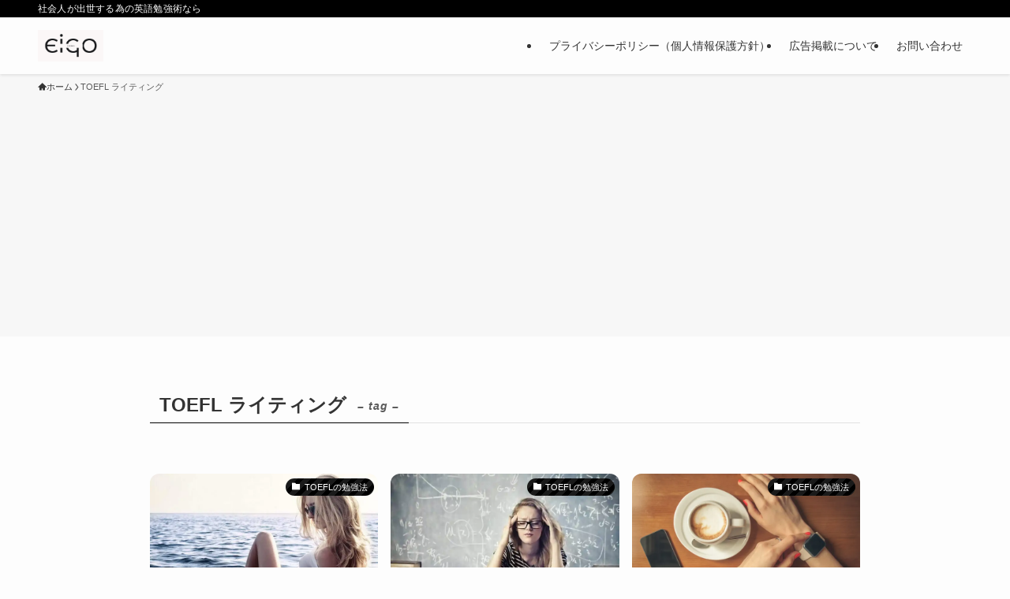

--- FILE ---
content_type: text/html; charset=UTF-8
request_url: https://eigohero.com/tag/toefl-writing/
body_size: 20299
content:
<!DOCTYPE html>
<html lang="ja" data-loaded="false" data-scrolled="false" data-spmenu="closed">
<head>
<meta charset="utf-8">
<meta name="format-detection" content="telephone=no">
<meta http-equiv="X-UA-Compatible" content="IE=edge">
<meta name="viewport" content="width=device-width, viewport-fit=cover">
<meta name='robots' content='index, follow, max-image-preview:large, max-snippet:-1, max-video-preview:-1' />

<!-- Google Tag Manager for WordPress by gtm4wp.com -->
<script data-cfasync="false" data-pagespeed-no-defer>
	var gtm4wp_datalayer_name = "dataLayer";
	var dataLayer = dataLayer || [];
</script>
<!-- End Google Tag Manager for WordPress by gtm4wp.com -->
	<!-- This site is optimized with the Yoast SEO plugin v25.4 - https://yoast.com/wordpress/plugins/seo/ -->
	<title>TOEFL ライティング アーカイブ - EigoHERO</title>
	<link rel="canonical" href="https://eigohero.com/tag/toefl-writing/" />
	<link rel="next" href="https://eigohero.com/tag/toefl-writing/page/2/" />
	<meta property="og:locale" content="ja_JP" />
	<meta property="og:type" content="article" />
	<meta property="og:title" content="TOEFL ライティング アーカイブ - EigoHERO" />
	<meta property="og:url" content="https://eigohero.com/tag/toefl-writing/" />
	<meta property="og:site_name" content="EigoHERO" />
	<meta name="twitter:card" content="summary_large_image" />
	<script type="application/ld+json" class="yoast-schema-graph">{"@context":"https://schema.org","@graph":[{"@type":"CollectionPage","@id":"https://eigohero.com/tag/toefl-writing/","url":"https://eigohero.com/tag/toefl-writing/","name":"TOEFL ライティング アーカイブ - EigoHERO","isPartOf":{"@id":"https://eigohero.com/#website"},"primaryImageOfPage":{"@id":"https://eigohero.com/tag/toefl-writing/#primaryimage"},"image":{"@id":"https://eigohero.com/tag/toefl-writing/#primaryimage"},"thumbnailUrl":"https://i0.wp.com/eigohero.com/wp-content/uploads/2016/09/7357fc2b3a4895cd188c4694a8909179.jpeg?fit=940%2C584&ssl=1","breadcrumb":{"@id":"https://eigohero.com/tag/toefl-writing/#breadcrumb"},"inLanguage":"ja"},{"@type":"ImageObject","inLanguage":"ja","@id":"https://eigohero.com/tag/toefl-writing/#primaryimage","url":"https://i0.wp.com/eigohero.com/wp-content/uploads/2016/09/7357fc2b3a4895cd188c4694a8909179.jpeg?fit=940%2C584&ssl=1","contentUrl":"https://i0.wp.com/eigohero.com/wp-content/uploads/2016/09/7357fc2b3a4895cd188c4694a8909179.jpeg?fit=940%2C584&ssl=1","width":"940","height":"584","caption":"英語学習eigohero.com"},{"@type":"BreadcrumbList","@id":"https://eigohero.com/tag/toefl-writing/#breadcrumb","itemListElement":[{"@type":"ListItem","position":1,"name":"ホーム","item":"https://eigohero.com/"},{"@type":"ListItem","position":2,"name":"TOEFL ライティング"}]},{"@type":"WebSite","@id":"https://eigohero.com/#website","url":"https://eigohero.com/","name":"EigoHERO","description":"社会人が出世する為の英語勉強術なら","potentialAction":[{"@type":"SearchAction","target":{"@type":"EntryPoint","urlTemplate":"https://eigohero.com/?s={search_term_string}"},"query-input":{"@type":"PropertyValueSpecification","valueRequired":true,"valueName":"search_term_string"}}],"inLanguage":"ja"}]}</script>
	<!-- / Yoast SEO plugin. -->


<link rel='dns-prefetch' href='//www.googletagmanager.com' />
<link rel='dns-prefetch' href='//stats.wp.com' />
<link rel='dns-prefetch' href='//pagead2.googlesyndication.com' />
<link rel='preconnect' href='//i0.wp.com' />
<link rel="alternate" type="application/rss+xml" title="EigoHERO &raquo; フィード" href="https://eigohero.com/feed/" />
<script type="text/javascript" id="wpp-js" src="https://eigohero.com/wp-content/plugins/wordpress-popular-posts/assets/js/wpp.min.js?ver=7.3.6" data-sampling="0" data-sampling-rate="100" data-api-url="https://eigohero.com/wp-json/wordpress-popular-posts" data-post-id="0" data-token="89c7799322" data-lang="0" data-debug="0"></script>
<link rel="alternate" type="application/rss+xml" title="EigoHERO &raquo; TOEFL ライティング タグのフィード" href="https://eigohero.com/tag/toefl-writing/feed/" />
		<!-- This site uses the Google Analytics by MonsterInsights plugin v9.11.1 - Using Analytics tracking - https://www.monsterinsights.com/ -->
							<script src="//www.googletagmanager.com/gtag/js?id=G-4BHYX2N0CB"  data-cfasync="false" data-wpfc-render="false" type="text/javascript" async></script>
			<script data-cfasync="false" data-wpfc-render="false" type="text/javascript">
				var mi_version = '9.11.1';
				var mi_track_user = true;
				var mi_no_track_reason = '';
								var MonsterInsightsDefaultLocations = {"page_location":"https:\/\/eigohero.com\/tag\/toefl-writing\/"};
								if ( typeof MonsterInsightsPrivacyGuardFilter === 'function' ) {
					var MonsterInsightsLocations = (typeof MonsterInsightsExcludeQuery === 'object') ? MonsterInsightsPrivacyGuardFilter( MonsterInsightsExcludeQuery ) : MonsterInsightsPrivacyGuardFilter( MonsterInsightsDefaultLocations );
				} else {
					var MonsterInsightsLocations = (typeof MonsterInsightsExcludeQuery === 'object') ? MonsterInsightsExcludeQuery : MonsterInsightsDefaultLocations;
				}

								var disableStrs = [
										'ga-disable-G-4BHYX2N0CB',
									];

				/* Function to detect opted out users */
				function __gtagTrackerIsOptedOut() {
					for (var index = 0; index < disableStrs.length; index++) {
						if (document.cookie.indexOf(disableStrs[index] + '=true') > -1) {
							return true;
						}
					}

					return false;
				}

				/* Disable tracking if the opt-out cookie exists. */
				if (__gtagTrackerIsOptedOut()) {
					for (var index = 0; index < disableStrs.length; index++) {
						window[disableStrs[index]] = true;
					}
				}

				/* Opt-out function */
				function __gtagTrackerOptout() {
					for (var index = 0; index < disableStrs.length; index++) {
						document.cookie = disableStrs[index] + '=true; expires=Thu, 31 Dec 2099 23:59:59 UTC; path=/';
						window[disableStrs[index]] = true;
					}
				}

				if ('undefined' === typeof gaOptout) {
					function gaOptout() {
						__gtagTrackerOptout();
					}
				}
								window.dataLayer = window.dataLayer || [];

				window.MonsterInsightsDualTracker = {
					helpers: {},
					trackers: {},
				};
				if (mi_track_user) {
					function __gtagDataLayer() {
						dataLayer.push(arguments);
					}

					function __gtagTracker(type, name, parameters) {
						if (!parameters) {
							parameters = {};
						}

						if (parameters.send_to) {
							__gtagDataLayer.apply(null, arguments);
							return;
						}

						if (type === 'event') {
														parameters.send_to = monsterinsights_frontend.v4_id;
							var hookName = name;
							if (typeof parameters['event_category'] !== 'undefined') {
								hookName = parameters['event_category'] + ':' + name;
							}

							if (typeof MonsterInsightsDualTracker.trackers[hookName] !== 'undefined') {
								MonsterInsightsDualTracker.trackers[hookName](parameters);
							} else {
								__gtagDataLayer('event', name, parameters);
							}
							
						} else {
							__gtagDataLayer.apply(null, arguments);
						}
					}

					__gtagTracker('js', new Date());
					__gtagTracker('set', {
						'developer_id.dZGIzZG': true,
											});
					if ( MonsterInsightsLocations.page_location ) {
						__gtagTracker('set', MonsterInsightsLocations);
					}
										__gtagTracker('config', 'G-4BHYX2N0CB', {"forceSSL":"true"} );
										window.gtag = __gtagTracker;										(function () {
						/* https://developers.google.com/analytics/devguides/collection/analyticsjs/ */
						/* ga and __gaTracker compatibility shim. */
						var noopfn = function () {
							return null;
						};
						var newtracker = function () {
							return new Tracker();
						};
						var Tracker = function () {
							return null;
						};
						var p = Tracker.prototype;
						p.get = noopfn;
						p.set = noopfn;
						p.send = function () {
							var args = Array.prototype.slice.call(arguments);
							args.unshift('send');
							__gaTracker.apply(null, args);
						};
						var __gaTracker = function () {
							var len = arguments.length;
							if (len === 0) {
								return;
							}
							var f = arguments[len - 1];
							if (typeof f !== 'object' || f === null || typeof f.hitCallback !== 'function') {
								if ('send' === arguments[0]) {
									var hitConverted, hitObject = false, action;
									if ('event' === arguments[1]) {
										if ('undefined' !== typeof arguments[3]) {
											hitObject = {
												'eventAction': arguments[3],
												'eventCategory': arguments[2],
												'eventLabel': arguments[4],
												'value': arguments[5] ? arguments[5] : 1,
											}
										}
									}
									if ('pageview' === arguments[1]) {
										if ('undefined' !== typeof arguments[2]) {
											hitObject = {
												'eventAction': 'page_view',
												'page_path': arguments[2],
											}
										}
									}
									if (typeof arguments[2] === 'object') {
										hitObject = arguments[2];
									}
									if (typeof arguments[5] === 'object') {
										Object.assign(hitObject, arguments[5]);
									}
									if ('undefined' !== typeof arguments[1].hitType) {
										hitObject = arguments[1];
										if ('pageview' === hitObject.hitType) {
											hitObject.eventAction = 'page_view';
										}
									}
									if (hitObject) {
										action = 'timing' === arguments[1].hitType ? 'timing_complete' : hitObject.eventAction;
										hitConverted = mapArgs(hitObject);
										__gtagTracker('event', action, hitConverted);
									}
								}
								return;
							}

							function mapArgs(args) {
								var arg, hit = {};
								var gaMap = {
									'eventCategory': 'event_category',
									'eventAction': 'event_action',
									'eventLabel': 'event_label',
									'eventValue': 'event_value',
									'nonInteraction': 'non_interaction',
									'timingCategory': 'event_category',
									'timingVar': 'name',
									'timingValue': 'value',
									'timingLabel': 'event_label',
									'page': 'page_path',
									'location': 'page_location',
									'title': 'page_title',
									'referrer' : 'page_referrer',
								};
								for (arg in args) {
																		if (!(!args.hasOwnProperty(arg) || !gaMap.hasOwnProperty(arg))) {
										hit[gaMap[arg]] = args[arg];
									} else {
										hit[arg] = args[arg];
									}
								}
								return hit;
							}

							try {
								f.hitCallback();
							} catch (ex) {
							}
						};
						__gaTracker.create = newtracker;
						__gaTracker.getByName = newtracker;
						__gaTracker.getAll = function () {
							return [];
						};
						__gaTracker.remove = noopfn;
						__gaTracker.loaded = true;
						window['__gaTracker'] = __gaTracker;
					})();
									} else {
										console.log("");
					(function () {
						function __gtagTracker() {
							return null;
						}

						window['__gtagTracker'] = __gtagTracker;
						window['gtag'] = __gtagTracker;
					})();
									}
			</script>
							<!-- / Google Analytics by MonsterInsights -->
		<link rel='stylesheet' id='wp-block-library-css' href='https://eigohero.com/wp-includes/css/dist/block-library/style.min.css?ver=0fdbd7dc3fb214d9c971f703516edeee' type='text/css' media='all' />
<link rel='stylesheet' id='swell-icons-css' href='https://eigohero.com/wp-content/themes/swell/build/css/swell-icons.css?ver=2.15.0' type='text/css' media='all' />
<link rel='stylesheet' id='main_style-css' href='https://eigohero.com/wp-content/themes/swell/build/css/main.css?ver=2.15.0' type='text/css' media='all' />
<link rel='stylesheet' id='swell_blocks-css' href='https://eigohero.com/wp-content/themes/swell/build/css/blocks.css?ver=2.15.0' type='text/css' media='all' />
<style id='swell_custom-inline-css' type='text/css'>
:root{--swl-fz--content:4vw;--swl-font_family:"游ゴシック体", "Yu Gothic", YuGothic, "Hiragino Kaku Gothic ProN", "Hiragino Sans", Meiryo, sans-serif;--swl-font_weight:500;--color_main:#000000;--color_text:#333;--color_link:#16472e;--color_htag:#000000;--color_bg:#fdfdfd;--color_gradient1:#d8ffff;--color_gradient2:#87e7ff;--color_main_thin:rgba(0, 0, 0, 0.05 );--color_main_dark:rgba(0, 0, 0, 1 );--color_list_check:#000000;--color_list_num:#000000;--color_list_good:#86dd7b;--color_list_triangle:#f4e03a;--color_list_bad:#f36060;--color_faq_q:#d55656;--color_faq_a:#6599b7;--color_icon_good:#3cd250;--color_icon_good_bg:#ecffe9;--color_icon_bad:#4b73eb;--color_icon_bad_bg:#eafaff;--color_icon_info:#f578b4;--color_icon_info_bg:#fff0fa;--color_icon_announce:#ffa537;--color_icon_announce_bg:#fff5f0;--color_icon_pen:#7a7a7a;--color_icon_pen_bg:#f7f7f7;--color_icon_book:#787364;--color_icon_book_bg:#f8f6ef;--color_icon_point:#ffa639;--color_icon_check:#86d67c;--color_icon_batsu:#f36060;--color_icon_hatena:#5295cc;--color_icon_caution:#f7da38;--color_icon_memo:#84878a;--color_deep01:#e44141;--color_deep02:#3d79d5;--color_deep03:#63a84d;--color_deep04:#f09f4d;--color_pale01:#fff2f0;--color_pale02:#f3f8fd;--color_pale03:#f1f9ee;--color_pale04:#fdf9ee;--color_mark_blue:#b7e3ff;--color_mark_green:#bdf9c3;--color_mark_yellow:#fcf69f;--color_mark_orange:#ffddbc;--border01:solid 1px var(--color_main);--border02:double 4px var(--color_main);--border03:dashed 2px var(--color_border);--border04:solid 4px var(--color_gray);--card_posts_thumb_ratio:56.25%;--list_posts_thumb_ratio:61.805%;--big_posts_thumb_ratio:56.25%;--thumb_posts_thumb_ratio:61.805%;--blogcard_thumb_ratio:56.25%;--color_header_bg:#fdfdfd;--color_header_text:#333;--color_footer_bg:#fdfdfd;--color_footer_text:#333;--container_size:1200px;--article_size:900px;--logo_size_sp:48px;--logo_size_pc:40px;--logo_size_pcfix:32px;}.swl-cell-bg[data-icon="doubleCircle"]{--cell-icon-color:#ffc977}.swl-cell-bg[data-icon="circle"]{--cell-icon-color:#94e29c}.swl-cell-bg[data-icon="triangle"]{--cell-icon-color:#eeda2f}.swl-cell-bg[data-icon="close"]{--cell-icon-color:#ec9191}.swl-cell-bg[data-icon="hatena"]{--cell-icon-color:#93c9da}.swl-cell-bg[data-icon="check"]{--cell-icon-color:#94e29c}.swl-cell-bg[data-icon="line"]{--cell-icon-color:#9b9b9b}.cap_box[data-colset="col1"]{--capbox-color:#f59b5f;--capbox-color--bg:#fff8eb}.cap_box[data-colset="col2"]{--capbox-color:#5fb9f5;--capbox-color--bg:#edf5ff}.cap_box[data-colset="col3"]{--capbox-color:#2fcd90;--capbox-color--bg:#eafaf2}.red_{--the-btn-color:#f74a4a;--the-btn-color2:#ffbc49;--the-solid-shadow: rgba(185, 56, 56, 1 )}.blue_{--the-btn-color:#338df4;--the-btn-color2:#35eaff;--the-solid-shadow: rgba(38, 106, 183, 1 )}.green_{--the-btn-color:#62d847;--the-btn-color2:#7bf7bd;--the-solid-shadow: rgba(74, 162, 53, 1 )}.is-style-btn_normal{--the-btn-radius:80px}.is-style-btn_solid{--the-btn-radius:80px}.is-style-btn_shiny{--the-btn-radius:80px}.is-style-btn_line{--the-btn-radius:80px}.post_content blockquote{padding:1.5em 2em 1.5em 3em}.post_content blockquote::before{content:"";display:block;width:5px;height:calc(100% - 3em);top:1.5em;left:1.5em;border-left:solid 1px rgba(180,180,180,.75);border-right:solid 1px rgba(180,180,180,.75);}.mark_blue{background:-webkit-linear-gradient(transparent 64%,var(--color_mark_blue) 0%);background:linear-gradient(transparent 64%,var(--color_mark_blue) 0%)}.mark_green{background:-webkit-linear-gradient(transparent 64%,var(--color_mark_green) 0%);background:linear-gradient(transparent 64%,var(--color_mark_green) 0%)}.mark_yellow{background:-webkit-linear-gradient(transparent 64%,var(--color_mark_yellow) 0%);background:linear-gradient(transparent 64%,var(--color_mark_yellow) 0%)}.mark_orange{background:-webkit-linear-gradient(transparent 64%,var(--color_mark_orange) 0%);background:linear-gradient(transparent 64%,var(--color_mark_orange) 0%)}[class*="is-style-icon_"]{color:#333;border-width:0}[class*="is-style-big_icon_"]{border-width:2px;border-style:solid}[data-col="gray"] .c-balloon__text{background:#f7f7f7;border-color:#ccc}[data-col="gray"] .c-balloon__before{border-right-color:#f7f7f7}[data-col="green"] .c-balloon__text{background:#d1f8c2;border-color:#9ddd93}[data-col="green"] .c-balloon__before{border-right-color:#d1f8c2}[data-col="blue"] .c-balloon__text{background:#e2f6ff;border-color:#93d2f0}[data-col="blue"] .c-balloon__before{border-right-color:#e2f6ff}[data-col="red"] .c-balloon__text{background:#ffebeb;border-color:#f48789}[data-col="red"] .c-balloon__before{border-right-color:#ffebeb}[data-col="yellow"] .c-balloon__text{background:#f9f7d2;border-color:#fbe593}[data-col="yellow"] .c-balloon__before{border-right-color:#f9f7d2}.-type-list2 .p-postList__body::after,.-type-big .p-postList__body::after{content: "READ MORE »";}.c-postThumb__cat{background-color:#000000;color:#fff;background-image: repeating-linear-gradient(-45deg,rgba(255,255,255,.1),rgba(255,255,255,.1) 6px,transparent 6px,transparent 12px)}.post_content h2:where(:not([class^="swell-block-"]):not(.faq_q):not(.p-postList__title)){background:var(--color_htag);padding:.75em 1em;color:#fff}.post_content h2:where(:not([class^="swell-block-"]):not(.faq_q):not(.p-postList__title))::before{position:absolute;display:block;pointer-events:none;content:"";top:-4px;left:0;width:100%;height:calc(100% + 4px);box-sizing:content-box;border-top:solid 2px var(--color_htag);border-bottom:solid 2px var(--color_htag)}.post_content h3:where(:not([class^="swell-block-"]):not(.faq_q):not(.p-postList__title)){padding:0 .5em .5em}.post_content h3:where(:not([class^="swell-block-"]):not(.faq_q):not(.p-postList__title))::before{content:"";width:100%;height:2px;background: repeating-linear-gradient(90deg, var(--color_htag) 0%, var(--color_htag) 29.3%, rgba(150,150,150,.2) 29.3%, rgba(150,150,150,.2) 100%)}.post_content h4:where(:not([class^="swell-block-"]):not(.faq_q):not(.p-postList__title)){padding:0 0 0 16px;border-left:solid 2px var(--color_htag)}.l-header{box-shadow: 0 1px 4px rgba(0,0,0,.12)}.l-header__bar{color:#fff;background:var(--color_main)}.l-header__menuBtn{order:1}.l-header__customBtn{order:3}.c-gnav a::after{background:var(--color_main);width:100%;height:2px;transform:scaleX(0)}.p-spHeadMenu .menu-item.-current{border-bottom-color:var(--color_main)}.c-gnav > li:hover > a::after,.c-gnav > .-current > a::after{transform: scaleX(1)}.c-gnav .sub-menu{color:#333;background:#fff}.l-fixHeader::before{opacity:1}#pagetop{border-radius:50%}.c-widget__title.-spmenu{padding:.5em .75em;border-radius:var(--swl-radius--2, 0px);background:var(--color_main);color:#fff;}.c-widget__title.-footer{padding:.5em}.c-widget__title.-footer::before{content:"";bottom:0;left:0;width:40%;z-index:1;background:var(--color_main)}.c-widget__title.-footer::after{content:"";bottom:0;left:0;width:100%;background:var(--color_border)}.c-secTitle{border-left:solid 2px var(--color_main);padding:0em .75em}.p-spMenu{color:#333}.p-spMenu__inner::before{background:#fdfdfd;opacity:1}.p-spMenu__overlay{background:#000;opacity:0.6}[class*="page-numbers"]{border-radius:50%;margin:4px;color:#fff;background-color:#dedede}a{text-decoration: none}.l-topTitleArea.c-filterLayer::before{background-color:#000;opacity:0.2;content:""}@media screen and (min-width: 960px){:root{}}@media screen and (max-width: 959px){:root{}.l-header__logo{order:2;text-align:center}}@media screen and (min-width: 600px){:root{--swl-fz--content:16px;}}@media screen and (max-width: 599px){:root{}}@media (min-width: 1108px) {.alignwide{left:-100px;width:calc(100% + 200px);}}@media (max-width: 1108px) {.-sidebar-off .swell-block-fullWide__inner.l-container .alignwide{left:0px;width:100%;}}.l-fixHeader .l-fixHeader__gnav{order:0}[data-scrolled=true] .l-fixHeader[data-ready]{opacity:1;-webkit-transform:translateY(0)!important;transform:translateY(0)!important;visibility:visible}.-body-solid .l-fixHeader{box-shadow:0 2px 4px var(--swl-color_shadow)}.l-fixHeader__inner{align-items:stretch;color:var(--color_header_text);display:flex;padding-bottom:0;padding-top:0;position:relative;z-index:1}.l-fixHeader__logo{align-items:center;display:flex;line-height:1;margin-right:24px;order:0;padding:16px 0}:root{--swl-radius--2:2px;--swl-radius--4:4px;--swl-radius--8:8px}.c-categoryList__link,.c-tagList__link,.tag-cloud-link{border-radius:16px;padding:6px 10px}.-related .p-postList__thumb,.is-style-bg_gray,.is-style-bg_main,.is-style-bg_main_thin,.is-style-bg_stripe,.is-style-border_dg,.is-style-border_dm,.is-style-border_sg,.is-style-border_sm,.is-style-dent_box,.is-style-note_box,.is-style-stitch,[class*=is-style-big_icon_],input[type=number],input[type=text],textarea{border-radius:4px}.-ps-style-img .p-postList__link,.-type-thumb .p-postList__link,.p-postList__thumb{border-radius:12px;overflow:hidden;z-index:0}.c-widget .-type-list.-w-ranking .p-postList__item:before{border-radius:16px;left:2px;top:2px}.c-widget .-type-card.-w-ranking .p-postList__item:before{border-radius:0 0 4px 4px}.c-postThumb__cat{border-radius:16px;margin:.5em;padding:0 8px}.cap_box_ttl{border-radius:2px 2px 0 0}.cap_box_content{border-radius:0 0 2px 2px}.cap_box.is-style-small_ttl .cap_box_content{border-radius:0 2px 2px 2px}.cap_box.is-style-inner .cap_box_content,.cap_box.is-style-onborder_ttl .cap_box_content,.cap_box.is-style-onborder_ttl2 .cap_box_content,.cap_box.is-style-onborder_ttl2 .cap_box_ttl,.cap_box.is-style-shadow{border-radius:2px}.is-style-more_btn a,.p-postList__body:after,.submit{border-radius:40px}@media (min-width:960px){#sidebar .-type-list .p-postList__thumb{border-radius:8px}}@media not all and (min-width:960px){.-ps-style-img .p-postList__link,.-type-thumb .p-postList__link,.p-postList__thumb{border-radius:8px}}.l-header__bar{position:relative;width:100%}.l-header__bar .c-catchphrase{color:inherit;font-size:12px;letter-spacing:var(--swl-letter_spacing,.2px);line-height:14px;margin-right:auto;overflow:hidden;padding:4px 0;white-space:nowrap;width:50%}.l-header__bar .c-iconList .c-iconList__link{margin:0;padding:4px 6px}.l-header__barInner{align-items:center;display:flex;justify-content:flex-end}@media (min-width:960px){.-series .l-header__inner{align-items:stretch;display:flex}.-series .l-header__logo{align-items:center;display:flex;flex-wrap:wrap;margin-right:24px;padding:16px 0}.-series .l-header__logo .c-catchphrase{font-size:13px;padding:4px 0}.-series .c-headLogo{margin-right:16px}.-series-right .l-header__inner{justify-content:space-between}.-series-right .c-gnavWrap{margin-left:auto}.-series-right .w-header{margin-left:12px}.-series-left .w-header{margin-left:auto}}@media (min-width:960px) and (min-width:600px){.-series .c-headLogo{max-width:400px}}.c-gnav .sub-menu a:before,.c-listMenu a:before{-webkit-font-smoothing:antialiased;-moz-osx-font-smoothing:grayscale;font-family:icomoon!important;font-style:normal;font-variant:normal;font-weight:400;line-height:1;text-transform:none}.c-submenuToggleBtn{display:none}.c-listMenu a{padding:.75em 1em .75em 1.5em;transition:padding .25s}.c-listMenu a:hover{padding-left:1.75em;padding-right:.75em}.c-gnav .sub-menu a:before,.c-listMenu a:before{color:inherit;content:"\e921";display:inline-block;left:2px;position:absolute;top:50%;-webkit-transform:translateY(-50%);transform:translateY(-50%);vertical-align:middle}.widget_categories>ul>.cat-item>a,.wp-block-categories-list>li>a{padding-left:1.75em}.c-listMenu .children,.c-listMenu .sub-menu{margin:0}.c-listMenu .children a,.c-listMenu .sub-menu a{font-size:.9em;padding-left:2.5em}.c-listMenu .children a:before,.c-listMenu .sub-menu a:before{left:1em}.c-listMenu .children a:hover,.c-listMenu .sub-menu a:hover{padding-left:2.75em}.c-listMenu .children ul a,.c-listMenu .sub-menu ul a{padding-left:3.25em}.c-listMenu .children ul a:before,.c-listMenu .sub-menu ul a:before{left:1.75em}.c-listMenu .children ul a:hover,.c-listMenu .sub-menu ul a:hover{padding-left:3.5em}.c-gnav li:hover>.sub-menu{opacity:1;visibility:visible}.c-gnav .sub-menu:before{background:inherit;content:"";height:100%;left:0;position:absolute;top:0;width:100%;z-index:0}.c-gnav .sub-menu .sub-menu{left:100%;top:0;z-index:-1}.c-gnav .sub-menu a{padding-left:2em}.c-gnav .sub-menu a:before{left:.5em}.c-gnav .sub-menu a:hover .ttl{left:4px}:root{--color_content_bg:var(--color_bg);}.c-widget__title.-side{padding:.5em}.c-widget__title.-side::before{content:"";bottom:0;left:0;width:40%;z-index:1;background:var(--color_main)}.c-widget__title.-side::after{content:"";bottom:0;left:0;width:100%;background:var(--color_border)}@media screen and (min-width: 960px){:root{}}@media screen and (max-width: 959px){:root{}}@media screen and (min-width: 600px){:root{}}@media screen and (max-width: 599px){:root{}}.swell-block-fullWide__inner.l-container{--swl-fw_inner_pad:var(--swl-pad_container,0px)}@media (min-width:960px){.-sidebar-on .l-content .alignfull,.-sidebar-on .l-content .alignwide{left:-16px;width:calc(100% + 32px)}.swell-block-fullWide__inner.l-article{--swl-fw_inner_pad:var(--swl-pad_post_content,0px)}.-sidebar-on .swell-block-fullWide__inner .alignwide{left:0;width:100%}.-sidebar-on .swell-block-fullWide__inner .alignfull{left:calc(0px - var(--swl-fw_inner_pad, 0))!important;margin-left:0!important;margin-right:0!important;width:calc(100% + var(--swl-fw_inner_pad, 0)*2)!important}}.-index-off .p-toc,.swell-toc-placeholder:empty{display:none}.p-toc.-modal{height:100%;margin:0;overflow-y:auto;padding:0}#main_content .p-toc{border-radius:var(--swl-radius--2,0);margin:4em auto;max-width:800px}#sidebar .p-toc{margin-top:-.5em}.p-toc .__pn:before{content:none!important;counter-increment:none}.p-toc .__prev{margin:0 0 1em}.p-toc .__next{margin:1em 0 0}.p-toc.is-omitted:not([data-omit=ct]) [data-level="2"] .p-toc__childList{height:0;margin-bottom:-.5em;visibility:hidden}.p-toc.is-omitted:not([data-omit=nest]){position:relative}.p-toc.is-omitted:not([data-omit=nest]):before{background:linear-gradient(hsla(0,0%,100%,0),var(--color_bg));bottom:5em;content:"";height:4em;left:0;opacity:.75;pointer-events:none;position:absolute;width:100%;z-index:1}.p-toc.is-omitted:not([data-omit=nest]):after{background:var(--color_bg);bottom:0;content:"";height:5em;left:0;opacity:.75;position:absolute;width:100%;z-index:1}.p-toc.is-omitted:not([data-omit=nest]) .__next,.p-toc.is-omitted:not([data-omit=nest]) [data-omit="1"]{display:none}.p-toc .p-toc__expandBtn{background-color:#f7f7f7;border:rgba(0,0,0,.2);border-radius:5em;box-shadow:0 0 0 1px #bbb;color:#333;display:block;font-size:14px;line-height:1.5;margin:.75em auto 0;min-width:6em;padding:.5em 1em;position:relative;transition:box-shadow .25s;z-index:2}.p-toc[data-omit=nest] .p-toc__expandBtn{display:inline-block;font-size:13px;margin:0 0 0 1.25em;padding:.5em .75em}.p-toc:not([data-omit=nest]) .p-toc__expandBtn:after,.p-toc:not([data-omit=nest]) .p-toc__expandBtn:before{border-top-color:inherit;border-top-style:dotted;border-top-width:3px;content:"";display:block;height:1px;position:absolute;top:calc(50% - 1px);transition:border-color .25s;width:100%;width:22px}.p-toc:not([data-omit=nest]) .p-toc__expandBtn:before{right:calc(100% + 1em)}.p-toc:not([data-omit=nest]) .p-toc__expandBtn:after{left:calc(100% + 1em)}.p-toc.is-expanded .p-toc__expandBtn{border-color:transparent}.p-toc__ttl{display:block;font-size:1.2em;line-height:1;position:relative;text-align:center}.p-toc__ttl:before{content:"\e918";display:inline-block;font-family:icomoon;margin-right:.5em;padding-bottom:2px;vertical-align:middle}#index_modal .p-toc__ttl{margin-bottom:.5em}.p-toc__list li{line-height:1.6}.p-toc__list>li+li{margin-top:.5em}.p-toc__list .p-toc__childList{padding-left:.5em}.p-toc__list [data-level="3"]{font-size:.9em}.p-toc__list .mininote{display:none}.post_content .p-toc__list{padding-left:0}#sidebar .p-toc__list{margin-bottom:0}#sidebar .p-toc__list .p-toc__childList{padding-left:0}.p-toc__link{color:inherit;font-size:inherit;text-decoration:none}.p-toc__link:hover{opacity:.8}.p-toc.-double{background:var(--color_gray);background:linear-gradient(-45deg,transparent 25%,var(--color_gray) 25%,var(--color_gray) 50%,transparent 50%,transparent 75%,var(--color_gray) 75%,var(--color_gray));background-clip:padding-box;background-size:4px 4px;border-bottom:4px double var(--color_border);border-top:4px double var(--color_border);padding:1.5em 1em 1em}.p-toc.-double .p-toc__ttl{margin-bottom:.75em}@media (min-width:960px){#main_content .p-toc{width:92%}}@media (hover:hover){.p-toc .p-toc__expandBtn:hover{border-color:transparent;box-shadow:0 0 0 2px currentcolor}}@media (min-width:600px){.p-toc.-double{padding:2em}}
</style>
<link rel='stylesheet' id='swell-parts/footer-css' href='https://eigohero.com/wp-content/themes/swell/build/css/modules/parts/footer.css?ver=2.15.0' type='text/css' media='all' />
<link rel='stylesheet' id='swell-page/term-css' href='https://eigohero.com/wp-content/themes/swell/build/css/modules/page/term.css?ver=2.15.0' type='text/css' media='all' />
<link rel='stylesheet' id='mediaelement-css' href='https://eigohero.com/wp-includes/js/mediaelement/mediaelementplayer-legacy.min.css?ver=4.2.17' type='text/css' media='all' />
<link rel='stylesheet' id='wp-mediaelement-css' href='https://eigohero.com/wp-includes/js/mediaelement/wp-mediaelement.min.css?ver=0fdbd7dc3fb214d9c971f703516edeee' type='text/css' media='all' />
<style id='jetpack-sharing-buttons-style-inline-css' type='text/css'>
.jetpack-sharing-buttons__services-list{display:flex;flex-direction:row;flex-wrap:wrap;gap:0;list-style-type:none;margin:5px;padding:0}.jetpack-sharing-buttons__services-list.has-small-icon-size{font-size:12px}.jetpack-sharing-buttons__services-list.has-normal-icon-size{font-size:16px}.jetpack-sharing-buttons__services-list.has-large-icon-size{font-size:24px}.jetpack-sharing-buttons__services-list.has-huge-icon-size{font-size:36px}@media print{.jetpack-sharing-buttons__services-list{display:none!important}}.editor-styles-wrapper .wp-block-jetpack-sharing-buttons{gap:0;padding-inline-start:0}ul.jetpack-sharing-buttons__services-list.has-background{padding:1.25em 2.375em}
</style>
<style id='classic-theme-styles-inline-css' type='text/css'>
/*! This file is auto-generated */
.wp-block-button__link{color:#fff;background-color:#32373c;border-radius:9999px;box-shadow:none;text-decoration:none;padding:calc(.667em + 2px) calc(1.333em + 2px);font-size:1.125em}.wp-block-file__button{background:#32373c;color:#fff;text-decoration:none}
</style>
<style id='global-styles-inline-css' type='text/css'>
:root{--wp--preset--aspect-ratio--square: 1;--wp--preset--aspect-ratio--4-3: 4/3;--wp--preset--aspect-ratio--3-4: 3/4;--wp--preset--aspect-ratio--3-2: 3/2;--wp--preset--aspect-ratio--2-3: 2/3;--wp--preset--aspect-ratio--16-9: 16/9;--wp--preset--aspect-ratio--9-16: 9/16;--wp--preset--color--black: #000;--wp--preset--color--cyan-bluish-gray: #abb8c3;--wp--preset--color--white: #fff;--wp--preset--color--pale-pink: #f78da7;--wp--preset--color--vivid-red: #cf2e2e;--wp--preset--color--luminous-vivid-orange: #ff6900;--wp--preset--color--luminous-vivid-amber: #fcb900;--wp--preset--color--light-green-cyan: #7bdcb5;--wp--preset--color--vivid-green-cyan: #00d084;--wp--preset--color--pale-cyan-blue: #8ed1fc;--wp--preset--color--vivid-cyan-blue: #0693e3;--wp--preset--color--vivid-purple: #9b51e0;--wp--preset--color--swl-main: var(--color_main);--wp--preset--color--swl-main-thin: var(--color_main_thin);--wp--preset--color--swl-gray: var(--color_gray);--wp--preset--color--swl-deep-01: var(--color_deep01);--wp--preset--color--swl-deep-02: var(--color_deep02);--wp--preset--color--swl-deep-03: var(--color_deep03);--wp--preset--color--swl-deep-04: var(--color_deep04);--wp--preset--color--swl-pale-01: var(--color_pale01);--wp--preset--color--swl-pale-02: var(--color_pale02);--wp--preset--color--swl-pale-03: var(--color_pale03);--wp--preset--color--swl-pale-04: var(--color_pale04);--wp--preset--gradient--vivid-cyan-blue-to-vivid-purple: linear-gradient(135deg,rgba(6,147,227,1) 0%,rgb(155,81,224) 100%);--wp--preset--gradient--light-green-cyan-to-vivid-green-cyan: linear-gradient(135deg,rgb(122,220,180) 0%,rgb(0,208,130) 100%);--wp--preset--gradient--luminous-vivid-amber-to-luminous-vivid-orange: linear-gradient(135deg,rgba(252,185,0,1) 0%,rgba(255,105,0,1) 100%);--wp--preset--gradient--luminous-vivid-orange-to-vivid-red: linear-gradient(135deg,rgba(255,105,0,1) 0%,rgb(207,46,46) 100%);--wp--preset--gradient--very-light-gray-to-cyan-bluish-gray: linear-gradient(135deg,rgb(238,238,238) 0%,rgb(169,184,195) 100%);--wp--preset--gradient--cool-to-warm-spectrum: linear-gradient(135deg,rgb(74,234,220) 0%,rgb(151,120,209) 20%,rgb(207,42,186) 40%,rgb(238,44,130) 60%,rgb(251,105,98) 80%,rgb(254,248,76) 100%);--wp--preset--gradient--blush-light-purple: linear-gradient(135deg,rgb(255,206,236) 0%,rgb(152,150,240) 100%);--wp--preset--gradient--blush-bordeaux: linear-gradient(135deg,rgb(254,205,165) 0%,rgb(254,45,45) 50%,rgb(107,0,62) 100%);--wp--preset--gradient--luminous-dusk: linear-gradient(135deg,rgb(255,203,112) 0%,rgb(199,81,192) 50%,rgb(65,88,208) 100%);--wp--preset--gradient--pale-ocean: linear-gradient(135deg,rgb(255,245,203) 0%,rgb(182,227,212) 50%,rgb(51,167,181) 100%);--wp--preset--gradient--electric-grass: linear-gradient(135deg,rgb(202,248,128) 0%,rgb(113,206,126) 100%);--wp--preset--gradient--midnight: linear-gradient(135deg,rgb(2,3,129) 0%,rgb(40,116,252) 100%);--wp--preset--font-size--small: 0.9em;--wp--preset--font-size--medium: 1.1em;--wp--preset--font-size--large: 1.25em;--wp--preset--font-size--x-large: 42px;--wp--preset--font-size--xs: 0.75em;--wp--preset--font-size--huge: 1.6em;--wp--preset--spacing--20: 0.44rem;--wp--preset--spacing--30: 0.67rem;--wp--preset--spacing--40: 1rem;--wp--preset--spacing--50: 1.5rem;--wp--preset--spacing--60: 2.25rem;--wp--preset--spacing--70: 3.38rem;--wp--preset--spacing--80: 5.06rem;--wp--preset--shadow--natural: 6px 6px 9px rgba(0, 0, 0, 0.2);--wp--preset--shadow--deep: 12px 12px 50px rgba(0, 0, 0, 0.4);--wp--preset--shadow--sharp: 6px 6px 0px rgba(0, 0, 0, 0.2);--wp--preset--shadow--outlined: 6px 6px 0px -3px rgba(255, 255, 255, 1), 6px 6px rgba(0, 0, 0, 1);--wp--preset--shadow--crisp: 6px 6px 0px rgba(0, 0, 0, 1);}:where(.is-layout-flex){gap: 0.5em;}:where(.is-layout-grid){gap: 0.5em;}body .is-layout-flex{display: flex;}.is-layout-flex{flex-wrap: wrap;align-items: center;}.is-layout-flex > :is(*, div){margin: 0;}body .is-layout-grid{display: grid;}.is-layout-grid > :is(*, div){margin: 0;}:where(.wp-block-columns.is-layout-flex){gap: 2em;}:where(.wp-block-columns.is-layout-grid){gap: 2em;}:where(.wp-block-post-template.is-layout-flex){gap: 1.25em;}:where(.wp-block-post-template.is-layout-grid){gap: 1.25em;}.has-black-color{color: var(--wp--preset--color--black) !important;}.has-cyan-bluish-gray-color{color: var(--wp--preset--color--cyan-bluish-gray) !important;}.has-white-color{color: var(--wp--preset--color--white) !important;}.has-pale-pink-color{color: var(--wp--preset--color--pale-pink) !important;}.has-vivid-red-color{color: var(--wp--preset--color--vivid-red) !important;}.has-luminous-vivid-orange-color{color: var(--wp--preset--color--luminous-vivid-orange) !important;}.has-luminous-vivid-amber-color{color: var(--wp--preset--color--luminous-vivid-amber) !important;}.has-light-green-cyan-color{color: var(--wp--preset--color--light-green-cyan) !important;}.has-vivid-green-cyan-color{color: var(--wp--preset--color--vivid-green-cyan) !important;}.has-pale-cyan-blue-color{color: var(--wp--preset--color--pale-cyan-blue) !important;}.has-vivid-cyan-blue-color{color: var(--wp--preset--color--vivid-cyan-blue) !important;}.has-vivid-purple-color{color: var(--wp--preset--color--vivid-purple) !important;}.has-black-background-color{background-color: var(--wp--preset--color--black) !important;}.has-cyan-bluish-gray-background-color{background-color: var(--wp--preset--color--cyan-bluish-gray) !important;}.has-white-background-color{background-color: var(--wp--preset--color--white) !important;}.has-pale-pink-background-color{background-color: var(--wp--preset--color--pale-pink) !important;}.has-vivid-red-background-color{background-color: var(--wp--preset--color--vivid-red) !important;}.has-luminous-vivid-orange-background-color{background-color: var(--wp--preset--color--luminous-vivid-orange) !important;}.has-luminous-vivid-amber-background-color{background-color: var(--wp--preset--color--luminous-vivid-amber) !important;}.has-light-green-cyan-background-color{background-color: var(--wp--preset--color--light-green-cyan) !important;}.has-vivid-green-cyan-background-color{background-color: var(--wp--preset--color--vivid-green-cyan) !important;}.has-pale-cyan-blue-background-color{background-color: var(--wp--preset--color--pale-cyan-blue) !important;}.has-vivid-cyan-blue-background-color{background-color: var(--wp--preset--color--vivid-cyan-blue) !important;}.has-vivid-purple-background-color{background-color: var(--wp--preset--color--vivid-purple) !important;}.has-black-border-color{border-color: var(--wp--preset--color--black) !important;}.has-cyan-bluish-gray-border-color{border-color: var(--wp--preset--color--cyan-bluish-gray) !important;}.has-white-border-color{border-color: var(--wp--preset--color--white) !important;}.has-pale-pink-border-color{border-color: var(--wp--preset--color--pale-pink) !important;}.has-vivid-red-border-color{border-color: var(--wp--preset--color--vivid-red) !important;}.has-luminous-vivid-orange-border-color{border-color: var(--wp--preset--color--luminous-vivid-orange) !important;}.has-luminous-vivid-amber-border-color{border-color: var(--wp--preset--color--luminous-vivid-amber) !important;}.has-light-green-cyan-border-color{border-color: var(--wp--preset--color--light-green-cyan) !important;}.has-vivid-green-cyan-border-color{border-color: var(--wp--preset--color--vivid-green-cyan) !important;}.has-pale-cyan-blue-border-color{border-color: var(--wp--preset--color--pale-cyan-blue) !important;}.has-vivid-cyan-blue-border-color{border-color: var(--wp--preset--color--vivid-cyan-blue) !important;}.has-vivid-purple-border-color{border-color: var(--wp--preset--color--vivid-purple) !important;}.has-vivid-cyan-blue-to-vivid-purple-gradient-background{background: var(--wp--preset--gradient--vivid-cyan-blue-to-vivid-purple) !important;}.has-light-green-cyan-to-vivid-green-cyan-gradient-background{background: var(--wp--preset--gradient--light-green-cyan-to-vivid-green-cyan) !important;}.has-luminous-vivid-amber-to-luminous-vivid-orange-gradient-background{background: var(--wp--preset--gradient--luminous-vivid-amber-to-luminous-vivid-orange) !important;}.has-luminous-vivid-orange-to-vivid-red-gradient-background{background: var(--wp--preset--gradient--luminous-vivid-orange-to-vivid-red) !important;}.has-very-light-gray-to-cyan-bluish-gray-gradient-background{background: var(--wp--preset--gradient--very-light-gray-to-cyan-bluish-gray) !important;}.has-cool-to-warm-spectrum-gradient-background{background: var(--wp--preset--gradient--cool-to-warm-spectrum) !important;}.has-blush-light-purple-gradient-background{background: var(--wp--preset--gradient--blush-light-purple) !important;}.has-blush-bordeaux-gradient-background{background: var(--wp--preset--gradient--blush-bordeaux) !important;}.has-luminous-dusk-gradient-background{background: var(--wp--preset--gradient--luminous-dusk) !important;}.has-pale-ocean-gradient-background{background: var(--wp--preset--gradient--pale-ocean) !important;}.has-electric-grass-gradient-background{background: var(--wp--preset--gradient--electric-grass) !important;}.has-midnight-gradient-background{background: var(--wp--preset--gradient--midnight) !important;}.has-small-font-size{font-size: var(--wp--preset--font-size--small) !important;}.has-medium-font-size{font-size: var(--wp--preset--font-size--medium) !important;}.has-large-font-size{font-size: var(--wp--preset--font-size--large) !important;}.has-x-large-font-size{font-size: var(--wp--preset--font-size--x-large) !important;}
:where(.wp-block-post-template.is-layout-flex){gap: 1.25em;}:where(.wp-block-post-template.is-layout-grid){gap: 1.25em;}
:where(.wp-block-columns.is-layout-flex){gap: 2em;}:where(.wp-block-columns.is-layout-grid){gap: 2em;}
:root :where(.wp-block-pullquote){font-size: 1.5em;line-height: 1.6;}
</style>
<link rel='stylesheet' id='toc-screen-css' href='https://eigohero.com/wp-content/plugins/table-of-contents-plus/screen.min.css?ver=2411.1' type='text/css' media='all' />
<link rel='stylesheet' id='wordpress-popular-posts-css-css' href='https://eigohero.com/wp-content/plugins/wordpress-popular-posts/assets/css/wpp.css?ver=7.3.6' type='text/css' media='all' />
<link rel='stylesheet' id='child_style-css' href='https://eigohero.com/wp-content/themes/swell_child/style.css?ver=2023082391153' type='text/css' media='all' />
<link rel='stylesheet' id='stork-to-swell-style-css' href='https://eigohero.com/wp-content/plugins/stork-to-swell/assets/css/stork.css?ver=1.1.0' type='text/css' media='all' />
<script type="text/javascript" src="https://eigohero.com/wp-content/plugins/google-analytics-for-wordpress/assets/js/frontend-gtag.min.js?ver=9.11.1" id="monsterinsights-frontend-script-js" async="async" data-wp-strategy="async"></script>
<script data-cfasync="false" data-wpfc-render="false" type="text/javascript" id='monsterinsights-frontend-script-js-extra'>/* <![CDATA[ */
var monsterinsights_frontend = {"js_events_tracking":"true","download_extensions":"doc,pdf,ppt,zip,xls,docx,pptx,xlsx","inbound_paths":"[]","home_url":"https:\/\/eigohero.com","hash_tracking":"false","v4_id":"G-4BHYX2N0CB"};/* ]]> */
</script>
<script type="text/javascript" src="https://eigohero.com/wp-includes/js/tinymce/tinymce.min.js?ver=49110-20201110" id="wp-tinymce-root-js"></script>
<script type="text/javascript" src="https://eigohero.com/wp-includes/js/tinymce/plugins/compat3x/plugin.min.js?ver=49110-20201110" id="wp-tinymce-js"></script>

<!-- Site Kit によって追加された Google タグ（gtag.js）スニペット -->
<!-- Google アナリティクス スニペット (Site Kit が追加) -->
<script type="text/javascript" src="https://www.googletagmanager.com/gtag/js?id=GT-MR45F7J" id="google_gtagjs-js" async></script>
<script type="text/javascript" id="google_gtagjs-js-after">
/* <![CDATA[ */
window.dataLayer = window.dataLayer || [];function gtag(){dataLayer.push(arguments);}
gtag("set","linker",{"domains":["eigohero.com"]});
gtag("js", new Date());
gtag("set", "developer_id.dZTNiMT", true);
gtag("config", "GT-MR45F7J");
/* ]]> */
</script>

<noscript><link href="https://eigohero.com/wp-content/themes/swell/build/css/noscript.css" rel="stylesheet"></noscript>
<link rel="https://api.w.org/" href="https://eigohero.com/wp-json/" /><link rel="alternate" title="JSON" type="application/json" href="https://eigohero.com/wp-json/wp/v2/tags/39" /><meta name="generator" content="Site Kit by Google 1.170.0" />	<style>img#wpstats{display:none}</style>
		
<!-- Google Tag Manager for WordPress by gtm4wp.com -->
<!-- GTM Container placement set to footer -->
<script data-cfasync="false" data-pagespeed-no-defer>
	var dataLayer_content = {"pagePostType":"post","pagePostType2":"tag-post"};
	dataLayer.push( dataLayer_content );
</script>
<script data-cfasync="false" data-pagespeed-no-defer>
(function(w,d,s,l,i){w[l]=w[l]||[];w[l].push({'gtm.start':
new Date().getTime(),event:'gtm.js'});var f=d.getElementsByTagName(s)[0],
j=d.createElement(s),dl=l!='dataLayer'?'&l='+l:'';j.async=true;j.src=
'//www.googletagmanager.com/gtm.js?id='+i+dl;f.parentNode.insertBefore(j,f);
})(window,document,'script','dataLayer','GTM-NZGPVHJ');
</script>
<!-- End Google Tag Manager for WordPress by gtm4wp.com -->            <style id="wpp-loading-animation-styles">@-webkit-keyframes bgslide{from{background-position-x:0}to{background-position-x:-200%}}@keyframes bgslide{from{background-position-x:0}to{background-position-x:-200%}}.wpp-widget-block-placeholder,.wpp-shortcode-placeholder{margin:0 auto;width:60px;height:3px;background:#dd3737;background:linear-gradient(90deg,#dd3737 0%,#571313 10%,#dd3737 100%);background-size:200% auto;border-radius:3px;-webkit-animation:bgslide 1s infinite linear;animation:bgslide 1s infinite linear}</style>
            
<!-- Site Kit が追加した Google AdSense メタタグ -->
<meta name="google-adsense-platform-account" content="ca-host-pub-2644536267352236">
<meta name="google-adsense-platform-domain" content="sitekit.withgoogle.com">
<!-- Site Kit が追加した End Google AdSense メタタグ -->

<!-- Google AdSense スニペット (Site Kit が追加) -->
<script type="text/javascript" async="async" src="https://pagead2.googlesyndication.com/pagead/js/adsbygoogle.js?client=ca-pub-8124318869286708&amp;host=ca-host-pub-2644536267352236" crossorigin="anonymous"></script>

<!-- (ここまで) Google AdSense スニペット (Site Kit が追加) -->
<link rel="icon" href="https://i0.wp.com/eigohero.com/wp-content/uploads/2022/09/cropped-eigohero-logo-black-square.png?fit=32%2C32&#038;ssl=1" sizes="32x32" />
<link rel="icon" href="https://i0.wp.com/eigohero.com/wp-content/uploads/2022/09/cropped-eigohero-logo-black-square.png?fit=192%2C192&#038;ssl=1" sizes="192x192" />
<link rel="apple-touch-icon" href="https://i0.wp.com/eigohero.com/wp-content/uploads/2022/09/cropped-eigohero-logo-black-square.png?fit=180%2C180&#038;ssl=1" />
<meta name="msapplication-TileImage" content="https://i0.wp.com/eigohero.com/wp-content/uploads/2022/09/cropped-eigohero-logo-black-square.png?fit=270%2C270&#038;ssl=1" />

<link rel="stylesheet" href="https://eigohero.com/wp-content/themes/swell/build/css/print.css" media="print" >
</head>
<body data-rsssl=1>
<div id="body_wrap" class="archive tag tag-toefl-writing tag-39 -index-off -sidebar-off -frame-off id_39" >
<div id="sp_menu" class="p-spMenu -left">
	<div class="p-spMenu__inner">
		<div class="p-spMenu__closeBtn">
			<button class="c-iconBtn -menuBtn c-plainBtn" data-onclick="toggleMenu" aria-label="メニューを閉じる">
				<i class="c-iconBtn__icon icon-close-thin"></i>
			</button>
		</div>
		<div class="p-spMenu__body">
			<div class="c-widget__title -spmenu">
				MENU			</div>
			<div class="p-spMenu__nav">
							</div>
					</div>
	</div>
	<div class="p-spMenu__overlay c-overlay" data-onclick="toggleMenu"></div>
</div>
<header id="header" class="l-header -series -series-right" data-spfix="1">
	<div class="l-header__bar pc_">
	<div class="l-header__barInner l-container">
		<div class="c-catchphrase">社会人が出世する為の英語勉強術なら</div>	</div>
</div>
	<div class="l-header__inner l-container">
		<div class="l-header__logo">
			<div class="c-headLogo -img"><a href="https://eigohero.com/" title="EigoHERO" class="c-headLogo__link" rel="home"><img width="910" height="440"  src="https://i0.wp.com/eigohero.com/wp-content/uploads/2022/09/eigohero-logo-white.png?fit=910%2C440&amp;ssl=1" alt="EigoHERO" class="c-headLogo__img" srcset="https://i0.wp.com/eigohero.com/wp-content/uploads/2022/09/eigohero-logo-white.png?w=910&amp;ssl=1 910w, https://i0.wp.com/eigohero.com/wp-content/uploads/2022/09/eigohero-logo-white.png?resize=300%2C145&amp;ssl=1 300w, https://i0.wp.com/eigohero.com/wp-content/uploads/2022/09/eigohero-logo-white.png?resize=768%2C371&amp;ssl=1 768w" sizes="(max-width: 959px) 50vw, 800px" decoding="async" loading="eager" ></a></div>					</div>
		<nav id="gnav" class="l-header__gnav c-gnavWrap">
					<ul class="c-gnav">
							<li class="menu-item">
					<a href="https://eigohero.com/privacy-policy/">
						<span class="ttl">プライバシーポリシー（個人情報保護方針）</span>
					</a>
				</li>
							<li class="menu-item">
					<a href="https://eigohero.com/sponsor/">
						<span class="ttl">広告掲載について</span>
					</a>
				</li>
							<li class="menu-item">
					<a href="https://eigohero.com/contact/">
						<span class="ttl">お問い合わせ</span>
					</a>
				</li>
								</ul>
			</nav>
		<div class="l-header__customBtn sp_">
			<button class="c-iconBtn c-plainBtn" data-onclick="toggleSearch" aria-label="検索ボタン">
			<i class="c-iconBtn__icon icon-search"></i>
					</button>
	</div>
<div class="l-header__menuBtn sp_">
	<button class="c-iconBtn -menuBtn c-plainBtn" data-onclick="toggleMenu" aria-label="メニューボタン">
		<i class="c-iconBtn__icon icon-menu-thin"></i>
			</button>
</div>
	</div>
	</header>
<div id="fix_header" class="l-fixHeader -series -series-right">
	<div class="l-fixHeader__inner l-container">
		<div class="l-fixHeader__logo">
			<div class="c-headLogo -img"><a href="https://eigohero.com/" title="EigoHERO" class="c-headLogo__link" rel="home"><img width="910" height="440"  src="https://i0.wp.com/eigohero.com/wp-content/uploads/2022/09/eigohero-logo-white.png?fit=910%2C440&amp;ssl=1" alt="EigoHERO" class="c-headLogo__img" srcset="https://i0.wp.com/eigohero.com/wp-content/uploads/2022/09/eigohero-logo-white.png?w=910&amp;ssl=1 910w, https://i0.wp.com/eigohero.com/wp-content/uploads/2022/09/eigohero-logo-white.png?resize=300%2C145&amp;ssl=1 300w, https://i0.wp.com/eigohero.com/wp-content/uploads/2022/09/eigohero-logo-white.png?resize=768%2C371&amp;ssl=1 768w" sizes="(max-width: 959px) 50vw, 800px" decoding="async" loading="eager" ></a></div>		</div>
		<div class="l-fixHeader__gnav c-gnavWrap">
					<ul class="c-gnav">
							<li class="menu-item">
					<a href="https://eigohero.com/privacy-policy/">
						<span class="ttl">プライバシーポリシー（個人情報保護方針）</span>
					</a>
				</li>
							<li class="menu-item">
					<a href="https://eigohero.com/sponsor/">
						<span class="ttl">広告掲載について</span>
					</a>
				</li>
							<li class="menu-item">
					<a href="https://eigohero.com/contact/">
						<span class="ttl">お問い合わせ</span>
					</a>
				</li>
								</ul>
			</div>
	</div>
</div>
<div id="breadcrumb" class="p-breadcrumb -bg-on"><ol class="p-breadcrumb__list l-container"><li class="p-breadcrumb__item"><a href="https://eigohero.com/" class="p-breadcrumb__text"><span class="__home icon-home"> ホーム</span></a></li><li class="p-breadcrumb__item"><span class="p-breadcrumb__text">TOEFL ライティング</span></li></ol></div><div id="content" class="l-content l-container" >
<main id="main_content" class="l-mainContent l-article">
	<div class="l-mainContent__inner">
		<h1 class="c-pageTitle" data-style="b_bottom"><span class="c-pageTitle__inner">TOEFL ライティング<small class="c-pageTitle__subTitle u-fz-14">– tag –</small></span></h1>		<div class="p-termContent l-parent">
					<div class="c-tabBody p-postListTabBody">
				<div id="post_list_tab_1" class="c-tabBody__item" aria-hidden="false">
				<ul class="p-postList -type-card -pc-col3 -sp-col1"><li class="p-postList__item">
	<a href="https://eigohero.com/toefl-bestbook/" class="p-postList__link">
		<div class="p-postList__thumb c-postThumb">
	<figure class="c-postThumb__figure">
		<img width="940" height="584"  src="[data-uri]" alt="" class="c-postThumb__img u-obf-cover lazyload" sizes="(min-width: 960px) 400px, 100vw" data-src="https://i0.wp.com/eigohero.com/wp-content/uploads/2016/09/7357fc2b3a4895cd188c4694a8909179.jpeg?fit=940%2C584&amp;ssl=1" data-srcset="https://i0.wp.com/eigohero.com/wp-content/uploads/2016/09/7357fc2b3a4895cd188c4694a8909179.jpeg?w=940&amp;ssl=1 940w, https://i0.wp.com/eigohero.com/wp-content/uploads/2016/09/7357fc2b3a4895cd188c4694a8909179.jpeg?resize=300%2C186&amp;ssl=1 300w, https://i0.wp.com/eigohero.com/wp-content/uploads/2016/09/7357fc2b3a4895cd188c4694a8909179.jpeg?resize=768%2C477&amp;ssl=1 768w" data-aspectratio="940/584" ><noscript><img src="https://i0.wp.com/eigohero.com/wp-content/uploads/2016/09/7357fc2b3a4895cd188c4694a8909179.jpeg?fit=940%2C584&amp;ssl=1" class="c-postThumb__img u-obf-cover" alt=""></noscript>	</figure>
			<span class="c-postThumb__cat icon-folder" data-cat-id="3">TOEFLの勉強法</span>
	</div>
					<div class="p-postList__body">
				<h2 class="p-postList__title">TOEFL iBTで使えるおすすめの参考書＆教材とは?【2019最新バージョン】</h2>									<div class="p-postList__excerpt">
						これもまたよく聞かれる質問です。 「TOEFLで使えるおすすめの参考書&amp;教材」は、あなた個人の状況やあなたが何を求めているかによって変わります。 以下、何冊かおすすめの教材を紹介いたします。 ほぼ全てのTOEFL学習者に最適のテキスト ①The Officia...					</div>
								<div class="p-postList__meta">
									</div>
			</div>
			</a>
</li>
<li class="p-postList__item">
	<a href="https://eigohero.com/toefl-100-study/" class="p-postList__link">
		<div class="p-postList__thumb c-postThumb">
	<figure class="c-postThumb__figure">
		<img width="1024" height="683"  src="[data-uri]" alt="" class="c-postThumb__img u-obf-cover lazyload" sizes="(min-width: 960px) 400px, 100vw" data-src="https://i0.wp.com/eigohero.com/wp-content/uploads/2016/05/6ee819c929e2e4be_shutterstock_113008852.xxxlarge_2x.jpg?fit=1024%2C683&amp;ssl=1" data-srcset="https://i0.wp.com/eigohero.com/wp-content/uploads/2016/05/6ee819c929e2e4be_shutterstock_113008852.xxxlarge_2x.jpg?w=1024&amp;ssl=1 1024w, https://i0.wp.com/eigohero.com/wp-content/uploads/2016/05/6ee819c929e2e4be_shutterstock_113008852.xxxlarge_2x.jpg?resize=300%2C200&amp;ssl=1 300w, https://i0.wp.com/eigohero.com/wp-content/uploads/2016/05/6ee819c929e2e4be_shutterstock_113008852.xxxlarge_2x.jpg?resize=768%2C512&amp;ssl=1 768w, https://i0.wp.com/eigohero.com/wp-content/uploads/2016/05/6ee819c929e2e4be_shutterstock_113008852.xxxlarge_2x.jpg?resize=272%2C182&amp;ssl=1 272w" data-aspectratio="1024/683" ><noscript><img src="https://i0.wp.com/eigohero.com/wp-content/uploads/2016/05/6ee819c929e2e4be_shutterstock_113008852.xxxlarge_2x.jpg?fit=1024%2C683&amp;ssl=1" class="c-postThumb__img u-obf-cover" alt=""></noscript>	</figure>
			<span class="c-postThumb__cat icon-folder" data-cat-id="3">TOEFLの勉強法</span>
	</div>
					<div class="p-postList__body">
				<h2 class="p-postList__title">TOEFL 100以上を獲得し、MBA留学を目指すあなたへのTOEFL勉強法</h2>									<div class="p-postList__excerpt">
						TOEFLを受けたことがない場合、 TOEFL100以上をゲットしてMBA留学を目指したいなら、 まずはTOEICの点数を判断してみましょう！ もしTOEICの600点がないと、 まずは600点レベルに達するように努力してください！ ■ 現在TOEIC＝600点。 TOEFL 100以上を獲得...					</div>
								<div class="p-postList__meta">
									</div>
			</div>
			</a>
</li>
<li class="p-postList__item">
	<a href="https://eigohero.com/toefl-test/" class="p-postList__link">
		<div class="p-postList__thumb c-postThumb">
	<figure class="c-postThumb__figure">
		<img width="2048" height="1414"  src="[data-uri]" alt="" class="c-postThumb__img u-obf-cover lazyload" sizes="(min-width: 960px) 400px, 100vw" data-src="https://i0.wp.com/eigohero.com/wp-content/uploads/2017/08/female-hands-using-smart-watch-with-blank-screen-PBV9B95.jpg?fit=2048%2C1414&amp;ssl=1" data-srcset="https://i0.wp.com/eigohero.com/wp-content/uploads/2017/08/female-hands-using-smart-watch-with-blank-screen-PBV9B95.jpg?w=1024&amp;ssl=1 1024w, https://i0.wp.com/eigohero.com/wp-content/uploads/2017/08/female-hands-using-smart-watch-with-blank-screen-PBV9B95.jpg?resize=300%2C207&amp;ssl=1 300w, https://i0.wp.com/eigohero.com/wp-content/uploads/2017/08/female-hands-using-smart-watch-with-blank-screen-PBV9B95.jpg?resize=768%2C530&amp;ssl=1 768w, https://i0.wp.com/eigohero.com/wp-content/uploads/2017/08/female-hands-using-smart-watch-with-blank-screen-PBV9B95.jpg?resize=2048%2C1414&amp;ssl=1 2048w" data-aspectratio="2048/1414" ><noscript><img src="https://i0.wp.com/eigohero.com/wp-content/uploads/2017/08/female-hands-using-smart-watch-with-blank-screen-PBV9B95.jpg?fit=2048%2C1414&amp;ssl=1" class="c-postThumb__img u-obf-cover" alt=""></noscript>	</figure>
			<span class="c-postThumb__cat icon-folder" data-cat-id="3">TOEFLの勉強法</span>
	</div>
					<div class="p-postList__body">
				<h2 class="p-postList__title">TOEFL iBT 無料模擬試験全5回、オンライン模擬テスト！！</h2>									<div class="p-postList__excerpt">
						本番直前にTOEFL iBTの模擬テストを有効活用しましょう。 Step❶ こちらのボタンからTOEFL iBTの無料模擬テストを受験することができます。 「公式問題集を持っていないけれど、TOEFLを体験してみたい...」 「テスト本番前にもう一度テスト形式で力試しをし...					</div>
								<div class="p-postList__meta">
									</div>
			</div>
			</a>
</li>
<li class="p-postList__item">
	<a href="https://eigohero.com/toefl-transitional-tags/" class="p-postList__link">
		<div class="p-postList__thumb c-postThumb">
	<figure class="c-postThumb__figure">
		<img width="1024" height="576"  src="[data-uri]" alt="" class="c-postThumb__img u-obf-cover lazyload" sizes="(min-width: 960px) 400px, 100vw" data-src="https://i0.wp.com/eigohero.com/wp-content/uploads/2016/10/Transitional-Tags.jpg?fit=1024%2C576&amp;ssl=1" data-srcset="https://i0.wp.com/eigohero.com/wp-content/uploads/2016/10/Transitional-Tags.jpg?w=1024&amp;ssl=1 1024w, https://i0.wp.com/eigohero.com/wp-content/uploads/2016/10/Transitional-Tags.jpg?resize=300%2C169&amp;ssl=1 300w, https://i0.wp.com/eigohero.com/wp-content/uploads/2016/10/Transitional-Tags.jpg?resize=768%2C432&amp;ssl=1 768w" data-aspectratio="1024/576" ><noscript><img src="https://i0.wp.com/eigohero.com/wp-content/uploads/2016/10/Transitional-Tags.jpg?fit=1024%2C576&amp;ssl=1" class="c-postThumb__img u-obf-cover" alt=""></noscript>	</figure>
			<span class="c-postThumb__cat icon-folder" data-cat-id="3">TOEFLの勉強法</span>
	</div>
					<div class="p-postList__body">
				<h2 class="p-postList__title">TOEFL Writingでめっちゃ使える英語接続詞一覧【10タイプ】</h2>									<div class="p-postList__excerpt">
						英語のエッセイには沢山の「接続詞(Transitional Tags)」がありますが、どの「接続詞」を使うかによって、文の意味が大きく変わってしまうんです。今回は皆さんにTOEFL iBTライティングで文章を作る時の英語の「接続詞」を紹介します。 &nbsp; １）Additio...					</div>
								<div class="p-postList__meta">
									</div>
			</div>
			</a>
</li>
<li class="p-postList__item">
	<a href="https://eigohero.com/toefl-writing-point10/" class="p-postList__link">
		<div class="p-postList__thumb c-postThumb">
	<figure class="c-postThumb__figure">
		<img width="1024" height="682"  src="[data-uri]" alt="" class="c-postThumb__img u-obf-cover lazyload" sizes="(min-width: 960px) 400px, 100vw" data-src="https://i0.wp.com/eigohero.com/wp-content/uploads/2016/08/toefl-writing.jpg?fit=1024%2C682&amp;ssl=1" data-srcset="https://i0.wp.com/eigohero.com/wp-content/uploads/2016/08/toefl-writing.jpg?w=1024&amp;ssl=1 1024w, https://i0.wp.com/eigohero.com/wp-content/uploads/2016/08/toefl-writing.jpg?resize=300%2C200&amp;ssl=1 300w, https://i0.wp.com/eigohero.com/wp-content/uploads/2016/08/toefl-writing.jpg?resize=768%2C512&amp;ssl=1 768w, https://i0.wp.com/eigohero.com/wp-content/uploads/2016/08/toefl-writing.jpg?resize=272%2C182&amp;ssl=1 272w" data-aspectratio="1024/682" ><noscript><img src="https://i0.wp.com/eigohero.com/wp-content/uploads/2016/08/toefl-writing.jpg?fit=1024%2C682&amp;ssl=1" class="c-postThumb__img u-obf-cover" alt=""></noscript>	</figure>
			<span class="c-postThumb__cat icon-folder" data-cat-id="3">TOEFLの勉強法</span>
	</div>
					<div class="p-postList__body">
				<h2 class="p-postList__title">TOEFL Writing(自由記述)を突破する！TOEFL iBT初心者が知っておくべき10の事。</h2>									<div class="p-postList__excerpt">
						TOEFLライティングセクションでは、英語のスキルを示すための英作文にかけられる時間はたったの30分です。 しかしそんなとき｢あれ、とても大切な部分で間違ってしまったんじゃないか｣と不安になってしまいます。 不安になることよりも、もっと簡単にミスを...					</div>
								<div class="p-postList__meta">
									</div>
			</div>
			</a>
</li>
<li class="p-postList__item">
	<a href="https://eigohero.com/toefl-ibt-writing-strategy/" class="p-postList__link">
		<div class="p-postList__thumb c-postThumb">
	<figure class="c-postThumb__figure">
		<img width="1024" height="680"  src="[data-uri]" alt="" class="c-postThumb__img u-obf-cover lazyload" sizes="(min-width: 960px) 400px, 100vw" data-src="https://i0.wp.com/eigohero.com/wp-content/uploads/2016/07/office-notes-notepad-entrepreneur-38556.jpeg?fit=1024%2C680&amp;ssl=1" data-srcset="https://i0.wp.com/eigohero.com/wp-content/uploads/2016/07/office-notes-notepad-entrepreneur-38556.jpeg?w=1024&amp;ssl=1 1024w, https://i0.wp.com/eigohero.com/wp-content/uploads/2016/07/office-notes-notepad-entrepreneur-38556.jpeg?resize=300%2C200&amp;ssl=1 300w, https://i0.wp.com/eigohero.com/wp-content/uploads/2016/07/office-notes-notepad-entrepreneur-38556.jpeg?resize=768%2C510&amp;ssl=1 768w, https://i0.wp.com/eigohero.com/wp-content/uploads/2016/07/office-notes-notepad-entrepreneur-38556.jpeg?resize=272%2C182&amp;ssl=1 272w" data-aspectratio="1024/680" ><noscript><img src="https://i0.wp.com/eigohero.com/wp-content/uploads/2016/07/office-notes-notepad-entrepreneur-38556.jpeg?fit=1024%2C680&amp;ssl=1" class="c-postThumb__img u-obf-cover" alt=""></noscript>	</figure>
			<span class="c-postThumb__cat icon-folder" data-cat-id="3">TOEFLの勉強法</span>
	</div>
					<div class="p-postList__body">
				<h2 class="p-postList__title">TOEFL Writingで高得点を取るための10つの戦略</h2>									<div class="p-postList__excerpt">
						TOEFL ibt Writingセクションの単独問題・複合問題、 両タスクのために覚えておくべき戦略を紹介します。 戦略1．先に考えをまとめる 時間がないからと、考えながら書き進めるのはやめましょう。TOEFLには文字制限があります。少なすぎると減点です。ある...					</div>
								<div class="p-postList__meta">
									</div>
			</div>
			</a>
</li>
<li class="p-postList__item">
	<a href="https://eigohero.com/toefl-79-phrases/" class="p-postList__link">
		<div class="p-postList__thumb c-postThumb">
	<figure class="c-postThumb__figure">
		<img width="1024" height="683"  src="[data-uri]" alt="" class="c-postThumb__img u-obf-cover lazyload" sizes="(min-width: 960px) 400px, 100vw" data-src="https://i0.wp.com/eigohero.com/wp-content/uploads/2016/06/346gloturevision.jpg?fit=1024%2C683&amp;ssl=1" data-srcset="https://i0.wp.com/eigohero.com/wp-content/uploads/2016/06/346gloturevision.jpg?w=1024&amp;ssl=1 1024w, https://i0.wp.com/eigohero.com/wp-content/uploads/2016/06/346gloturevision.jpg?resize=300%2C200&amp;ssl=1 300w, https://i0.wp.com/eigohero.com/wp-content/uploads/2016/06/346gloturevision.jpg?resize=768%2C512&amp;ssl=1 768w, https://i0.wp.com/eigohero.com/wp-content/uploads/2016/06/346gloturevision.jpg?resize=272%2C182&amp;ssl=1 272w" data-aspectratio="1024/683" ><noscript><img src="https://i0.wp.com/eigohero.com/wp-content/uploads/2016/06/346gloturevision.jpg?fit=1024%2C683&amp;ssl=1" class="c-postThumb__img u-obf-cover" alt=""></noscript>	</figure>
			<span class="c-postThumb__cat icon-folder" data-cat-id="3">TOEFLの勉強法</span>
	</div>
					<div class="p-postList__body">
				<h2 class="p-postList__title">TOEFL Speaking/ Writingテスト必修英語フレーズ79選！</h2>									<div class="p-postList__excerpt">
						TOEFL-iBTのスピーキング・ライティングセクションの点数がなかなか上がらない人には、 「時間が足りない」「語彙力が足りない」という２つの理由があります。 &nbsp; 以下の79英語フレーズを丸暗記するだけで、TOEFLスピーキングと文章が驚くほど出来るよ...					</div>
								<div class="p-postList__meta">
									</div>
			</div>
			</a>
</li>
<li class="p-postList__item">
	<a href="https://eigohero.com/toefl-apps/" class="p-postList__link">
		<div class="p-postList__thumb c-postThumb">
	<figure class="c-postThumb__figure">
		<img width="1024" height="738"  src="[data-uri]" alt="TOEFL学習アプリ〜高得点者ご用達の11選〜" class="c-postThumb__img u-obf-cover lazyload" sizes="(min-width: 960px) 400px, 100vw" data-src="https://i0.wp.com/eigohero.com/wp-content/uploads/2016/06/eco-friendly-cardboard-tablet-P546GG8.jpg?fit=1024%2C738&amp;ssl=1" data-srcset="https://i0.wp.com/eigohero.com/wp-content/uploads/2016/06/eco-friendly-cardboard-tablet-P546GG8.jpg?w=1024&amp;ssl=1 1024w, https://i0.wp.com/eigohero.com/wp-content/uploads/2016/06/eco-friendly-cardboard-tablet-P546GG8.jpg?resize=300%2C216&amp;ssl=1 300w, https://i0.wp.com/eigohero.com/wp-content/uploads/2016/06/eco-friendly-cardboard-tablet-P546GG8.jpg?resize=768%2C554&amp;ssl=1 768w" data-aspectratio="1024/738" ><noscript><img src="https://i0.wp.com/eigohero.com/wp-content/uploads/2016/06/eco-friendly-cardboard-tablet-P546GG8.jpg?fit=1024%2C738&amp;ssl=1" class="c-postThumb__img u-obf-cover" alt=""></noscript>	</figure>
			<span class="c-postThumb__cat icon-folder" data-cat-id="3">TOEFLの勉強法</span>
	</div>
					<div class="p-postList__body">
				<h2 class="p-postList__title">TOEFL学習アプリ〜高得点者ご用達の11選〜</h2>									<div class="p-postList__excerpt">
						TOEFL学習用アプリで毎日の隙間時間を有効に活用！ 毎日電車の中でゲームアプリばかり開いては時間を無駄に過ごしたりしていませんか？ TOEFLを勉強する人であれば、そのようなアプリはほどほどにして、そのような隙間時間にこそTOEFLの勉強をしていくよう...					</div>
								<div class="p-postList__meta">
									</div>
			</div>
			</a>
</li>
<li class="p-postList__item">
	<a href="https://eigohero.com/tpo-toefl-practice-online/" class="p-postList__link">
		<div class="p-postList__thumb c-postThumb">
	<figure class="c-postThumb__figure">
		<img width="1024" height="683"  src="[data-uri]" alt="" class="c-postThumb__img u-obf-cover lazyload" sizes="(min-width: 960px) 400px, 100vw" data-src="https://i0.wp.com/eigohero.com/wp-content/uploads/2016/06/toefl-test.jpg?fit=1024%2C683&amp;ssl=1" data-srcset="https://i0.wp.com/eigohero.com/wp-content/uploads/2016/06/toefl-test.jpg?w=1024&amp;ssl=1 1024w, https://i0.wp.com/eigohero.com/wp-content/uploads/2016/06/toefl-test.jpg?resize=300%2C200&amp;ssl=1 300w, https://i0.wp.com/eigohero.com/wp-content/uploads/2016/06/toefl-test.jpg?resize=768%2C512&amp;ssl=1 768w, https://i0.wp.com/eigohero.com/wp-content/uploads/2016/06/toefl-test.jpg?resize=272%2C182&amp;ssl=1 272w" data-aspectratio="1024/683" ><noscript><img src="https://i0.wp.com/eigohero.com/wp-content/uploads/2016/06/toefl-test.jpg?fit=1024%2C683&amp;ssl=1" class="c-postThumb__img u-obf-cover" alt=""></noscript>	</figure>
			<span class="c-postThumb__cat icon-folder" data-cat-id="3">TOEFLの勉強法</span>
	</div>
					<div class="p-postList__body">
				<h2 class="p-postList__title">TOEFL iBTの TPO（TOEFL Practice Online)のすべて</h2>									<div class="p-postList__excerpt">
						TOEFL iBTは、パソコン受験のみです。 次のページへ進んだり、戻ったり、ボタン操作によりテストを進める必要がありますが、 操作経験がゼロのまま本番に臨むのは危険です。 なぜならば、本番の試験をスムーズに進めるためには、問題形式だけを知る＆高い...					</div>
								<div class="p-postList__meta">
									</div>
			</div>
			</a>
</li>
<li class="p-postList__item">
	<a href="https://eigohero.com/toefl-toeic-defference/" class="p-postList__link">
		<div class="p-postList__thumb c-postThumb">
	<figure class="c-postThumb__figure">
		<img width="1024" height="596"  src="[data-uri]" alt="" class="c-postThumb__img u-obf-cover lazyload" sizes="(min-width: 960px) 400px, 100vw" data-src="https://i0.wp.com/eigohero.com/wp-content/uploads/2016/06/toefl-toeic-difference2.jpg?fit=1024%2C596&amp;ssl=1" data-srcset="https://i0.wp.com/eigohero.com/wp-content/uploads/2016/06/toefl-toeic-difference2.jpg?w=1024&amp;ssl=1 1024w, https://i0.wp.com/eigohero.com/wp-content/uploads/2016/06/toefl-toeic-difference2.jpg?resize=300%2C175&amp;ssl=1 300w, https://i0.wp.com/eigohero.com/wp-content/uploads/2016/06/toefl-toeic-difference2.jpg?resize=768%2C447&amp;ssl=1 768w" data-aspectratio="1024/596" ><noscript><img src="https://i0.wp.com/eigohero.com/wp-content/uploads/2016/06/toefl-toeic-difference2.jpg?fit=1024%2C596&amp;ssl=1" class="c-postThumb__img u-obf-cover" alt=""></noscript>	</figure>
			<span class="c-postThumb__cat icon-folder" data-cat-id="3">TOEFLの勉強法</span>
	</div>
					<div class="p-postList__body">
				<h2 class="p-postList__title">TOEFLとTOEICの勉強方法の違い</h2>									<div class="p-postList__excerpt">
						TOEFLとTOEICは、それを受験する人の属性が大きく異なります。 また、TOEFLには ・reading ・speaking（マイクに向かっての録音） ・listening ・writing（パソコンでのタイピング入力） の四技能全てが含まれますが、 TOEICはreading とlisteningだけです...					</div>
								<div class="p-postList__meta">
									</div>
			</div>
			</a>
</li>
<li class="p-postList__item">
	<a href="https://eigohero.com/toefl-ibt/" class="p-postList__link">
		<div class="p-postList__thumb c-postThumb">
	<figure class="c-postThumb__figure">
		<img width="940" height="634"  src="[data-uri]" alt="" class="c-postThumb__img u-obf-cover lazyload" sizes="(min-width: 960px) 400px, 100vw" data-src="https://i0.wp.com/eigohero.com/wp-content/uploads/2016/06/e6d23e930f50487687b42fdc8fe8c9a6.jpeg?fit=940%2C634&amp;ssl=1" data-srcset="https://i0.wp.com/eigohero.com/wp-content/uploads/2016/06/e6d23e930f50487687b42fdc8fe8c9a6.jpeg?w=940&amp;ssl=1 940w, https://i0.wp.com/eigohero.com/wp-content/uploads/2016/06/e6d23e930f50487687b42fdc8fe8c9a6.jpeg?resize=300%2C202&amp;ssl=1 300w, https://i0.wp.com/eigohero.com/wp-content/uploads/2016/06/e6d23e930f50487687b42fdc8fe8c9a6.jpeg?resize=768%2C518&amp;ssl=1 768w, https://i0.wp.com/eigohero.com/wp-content/uploads/2016/06/e6d23e930f50487687b42fdc8fe8c9a6.jpeg?resize=272%2C182&amp;ssl=1 272w" data-aspectratio="940/634" ><noscript><img src="https://i0.wp.com/eigohero.com/wp-content/uploads/2016/06/e6d23e930f50487687b42fdc8fe8c9a6.jpeg?fit=940%2C634&amp;ssl=1" class="c-postThumb__img u-obf-cover" alt=""></noscript>	</figure>
			<span class="c-postThumb__cat icon-folder" data-cat-id="3">TOEFLの勉強法</span>
	</div>
					<div class="p-postList__body">
				<h2 class="p-postList__title">全力TOEFL勉強法。熱くて悪いかっ！スコアアップの8攻略法</h2>									<div class="p-postList__excerpt">
						もしも、あなたがアメリカで勉強することを夢見ているならTOEFL iBTでハイスコアを取る事は、夢へ大きく近づく第一歩になります。 しかし、勘違いをしてはなりません。 別にTOEFLで良い点を取ったからといって、そのゴールが達成されるわけではないのです...					</div>
								<div class="p-postList__meta">
									</div>
			</div>
			</a>
</li>
</ul><div class="c-pagination">
<span class="page-numbers current">1</span><a href="https://eigohero.com/tag/toefl-writing/page/2/" class="page-numbers -to-next" data-apart="1">2</a></div>
				</div>
								</div>
					</div>
	</div>
</main>
</div>
<div id="before_footer_widget" class="w-beforeFooter"><div class="l-container"><div id="tag_cloud-20" class="c-widget widget_tag_cloud"><div class="c-widget__title -footer">EIGOHERO&#8217;s Topic</div><div class="tagcloud"><a href="https://eigohero.com/tag/ted-osusume/" class="tag-cloud-link hov-flash-up tag-link-238 tag-link-position-1" style="font-size: 11.347826086957pt;" aria-label="TED オススメ (9個の項目)">TED オススメ<span class="tag-link-count"> (9)</span></a>
<a href="https://eigohero.com/tag/toefl-speaking/" class="tag-cloud-link hov-flash-up tag-link-37 tag-link-position-2" style="font-size: 15.304347826087pt;" aria-label="TOEFL スピキング (17個の項目)">TOEFL スピキング<span class="tag-link-count"> (17)</span></a>
<a href="https://eigohero.com/tag/toefl-writing/" class="tag-cloud-link hov-flash-up tag-link-39 tag-link-position-3" style="font-size: 14.391304347826pt;" aria-label="TOEFL ライティング (15個の項目)">TOEFL ライティング<span class="tag-link-count"> (15)</span></a>
<a href="https://eigohero.com/tag/toefl-listening/" class="tag-cloud-link hov-flash-up tag-link-41 tag-link-position-4" style="font-size: 14.391304347826pt;" aria-label="TOEFL リスニング (15個の項目)">TOEFL リスニング<span class="tag-link-count"> (15)</span></a>
<a href="https://eigohero.com/tag/toefl-reading/" class="tag-cloud-link hov-flash-up tag-link-42 tag-link-position-5" style="font-size: 13.630434782609pt;" aria-label="TOEFL リーディング (13個の項目)">TOEFL リーディング<span class="tag-link-count"> (13)</span></a>
<a href="https://eigohero.com/tag/toefl-tango/" class="tag-cloud-link hov-flash-up tag-link-40 tag-link-position-6" style="font-size: 13.021739130435pt;" aria-label="TOEFL 単語 勉強法 (12個の項目)">TOEFL 単語 勉強法<span class="tag-link-count"> (12)</span></a>
<a href="https://eigohero.com/tag/toeic-listening/" class="tag-cloud-link hov-flash-up tag-link-240 tag-link-position-7" style="font-size: 15.608695652174pt;" aria-label="TOEIC リスニング (18個の項目)">TOEIC リスニング<span class="tag-link-count"> (18)</span></a>
<a href="https://eigohero.com/tag/toeic-reading/" class="tag-cloud-link hov-flash-up tag-link-239 tag-link-position-8" style="font-size: 15.304347826087pt;" aria-label="TOEIC リーディング (17個の項目)">TOEIC リーディング<span class="tag-link-count"> (17)</span></a>
<a href="https://eigohero.com/tag/toeic-tango/" class="tag-cloud-link hov-flash-up tag-link-38 tag-link-position-9" style="font-size: 15.913043478261pt;" aria-label="TOEIC 単語 勉強法 (19個の項目)">TOEIC 単語 勉強法<span class="tag-link-count"> (19)</span></a>
<a href="https://eigohero.com/tag/bijinesu-eikaiwa/" class="tag-cloud-link hov-flash-up tag-link-13 tag-link-position-10" style="font-size: 22pt;" aria-label="ビジネス 英語 勉強 おすすめ (49個の項目)">ビジネス 英語 勉強 おすすめ<span class="tag-link-count"> (49)</span></a>
<a href="https://eigohero.com/tag/gaishi-tenshoku/" class="tag-cloud-link hov-flash-up tag-link-18 tag-link-position-11" style="font-size: 18.652173913043pt;" aria-label="外資 転職 キャリアアップ 方法 (29個の項目)">外資 転職 キャリアアップ 方法<span class="tag-link-count"> (29)</span></a>
<a href="https://eigohero.com/tag/dorama-eiga-eigo/" class="tag-cloud-link hov-flash-up tag-link-245 tag-link-position-12" style="font-size: 18.652173913043pt;" aria-label="海外ドラマ 洋画 英語学習 勉強法 (29個の項目)">海外ドラマ 洋画 英語学習 勉強法<span class="tag-link-count"> (29)</span></a>
<a href="https://eigohero.com/tag/nichijoeikaiwa/" class="tag-cloud-link hov-flash-up tag-link-269 tag-link-position-13" style="font-size: 20.021739130435pt;" aria-label="英会話 独学 (36個の項目)">英会話 独学<span class="tag-link-count"> (36)</span></a>
<a href="https://eigohero.com/tag/eigo-speaking/" class="tag-cloud-link hov-flash-up tag-link-251 tag-link-position-14" style="font-size: 9.0652173913043pt;" aria-label="英語のスピーキング (6個の項目)">英語のスピーキング<span class="tag-link-count"> (6)</span></a>
<a href="https://eigohero.com/tag/eigo-hatuon/" class="tag-cloud-link hov-flash-up tag-link-50 tag-link-position-15" style="font-size: 13.021739130435pt;" aria-label="英語の発音 上達法 (12個の項目)">英語の発音 上達法<span class="tag-link-count"> (12)</span></a>
<a href="https://eigohero.com/tag/eigo-presen/" class="tag-cloud-link hov-flash-up tag-link-244 tag-link-position-16" style="font-size: 10.586956521739pt;" aria-label="英語 プレゼン 勉強 (8個の項目)">英語 プレゼン 勉強<span class="tag-link-count"> (8)</span></a>
<a href="https://eigohero.com/tag/eigo-message/" class="tag-cloud-link hov-flash-up tag-link-344 tag-link-position-17" style="font-size: 13.021739130435pt;" aria-label="英語メッセージ・メール (12個の項目)">英語メッセージ・メール<span class="tag-link-count"> (12)</span></a>
<a href="https://eigohero.com/tag/eigo-email/" class="tag-cloud-link hov-flash-up tag-link-243 tag-link-position-18" style="font-size: 15.608695652174pt;" aria-label="英語 メール 書き方 (18個の項目)">英語 メール 書き方<span class="tag-link-count"> (18)</span></a>
<a href="https://eigohero.com/tag/tool/" class="tag-cloud-link hov-flash-up tag-link-250 tag-link-position-19" style="font-size: 14.847826086957pt;" aria-label="英語学習APP・サイト・ツール (16個の項目)">英語学習APP・サイト・ツール<span class="tag-link-count"> (16)</span></a>
<a href="https://eigohero.com/tag/pickup/" class="tag-cloud-link hov-flash-up tag-link-347 tag-link-position-20" style="font-size: 9.8260869565217pt;" aria-label="英語学習のオススメ (7個の項目)">英語学習のオススメ<span class="tag-link-count"> (7)</span></a>
<a href="https://eigohero.com/tag/eigo-rirekisho/" class="tag-cloud-link hov-flash-up tag-link-246 tag-link-position-21" style="font-size: 9.8260869565217pt;" aria-label="英語 履歴 書 書き方 (7個の項目)">英語 履歴 書 書き方<span class="tag-link-count"> (7)</span></a>
<a href="https://eigohero.com/tag/denwa-eigo/" class="tag-cloud-link hov-flash-up tag-link-252 tag-link-position-22" style="font-size: 9.0652173913043pt;" aria-label="電話 英語 (6個の項目)">電話 英語<span class="tag-link-count"> (6)</span></a>
<a href="https://eigohero.com/tag/mensetu-eigo/" class="tag-cloud-link hov-flash-up tag-link-247 tag-link-position-23" style="font-size: 8pt;" aria-label="面接 英語 (5個の項目)">面接 英語<span class="tag-link-count"> (5)</span></a></div>
</div></div></div><footer id="footer" class="l-footer">
	<div class="l-footer__inner">
			<div class="l-footer__foot">
			<div class="l-container">
						<p class="copyright">
				<span lang="en">&copy;</span>
				EigoHERO			</p>
					</div>
	</div>
</div>
</footer>
<div class="p-fixBtnWrap">
	
			<button id="pagetop" class="c-fixBtn c-plainBtn hov-bg-main" data-onclick="pageTop" aria-label="ページトップボタン" data-has-text="">
			<i class="c-fixBtn__icon icon-chevron-up" role="presentation"></i>
					</button>
	</div>

<div id="search_modal" class="c-modal p-searchModal">
	<div class="c-overlay" data-onclick="toggleSearch"></div>
	<div class="p-searchModal__inner">
		<form role="search" method="get" class="c-searchForm" action="https://eigohero.com/" role="search">
	<input type="text" value="" name="s" class="c-searchForm__s s" placeholder="検索" aria-label="検索ワード">
	<button type="submit" class="c-searchForm__submit icon-search hov-opacity u-bg-main" value="search" aria-label="検索を実行する"></button>
</form>
		<button class="c-modal__close c-plainBtn" data-onclick="toggleSearch">
			<i class="icon-batsu"></i> 閉じる		</button>
	</div>
</div>
</div><!--/ #all_wrapp-->
<div class="l-scrollObserver" aria-hidden="true"></div>
<!-- GTM Container placement set to footer -->
<!-- Google Tag Manager (noscript) -->
				<noscript><iframe src="https://www.googletagmanager.com/ns.html?id=GTM-NZGPVHJ" height="0" width="0" style="display:none;visibility:hidden" aria-hidden="true"></iframe></noscript>
<!-- End Google Tag Manager (noscript) --><script type="text/javascript" id="swell_script-js-extra">
/* <![CDATA[ */
var swellVars = {"siteUrl":"https:\/\/eigohero.com\/","restUrl":"https:\/\/eigohero.com\/wp-json\/wp\/v2\/","ajaxUrl":"https:\/\/eigohero.com\/wp-admin\/admin-ajax.php","ajaxNonce":"5f787592e1","isLoggedIn":"","useAjaxAfterPost":"","useAjaxFooter":"","usePvCount":"1","isFixHeadSP":"1","tocListTag":"ol","tocTarget":"h3","tocPrevText":"\u524d\u306e\u30da\u30fc\u30b8\u3078","tocNextText":"\u6b21\u306e\u30da\u30fc\u30b8\u3078","tocCloseText":"\u6298\u308a\u305f\u305f\u3080","tocOpenText":"\u3082\u3063\u3068\u898b\u308b","tocOmitType":"ct","tocOmitNum":"15","tocMinnum":"2","tocAdPosition":"before","offSmoothScroll":"","psNum":"5","psNumSp":"2","psSpeed":"1500","psDelay":"5000"};
/* ]]> */
</script>
<script type="text/javascript" src="https://eigohero.com/wp-content/themes/swell/build/js/main.min.js?ver=2.15.0" id="swell_script-js"></script>
<script type="text/javascript" src="https://eigohero.com/wp-includes/js/jquery/jquery.min.js?ver=3.7.1" id="jquery-core-js"></script>
<script type="text/javascript" id="toc-front-js-extra">
/* <![CDATA[ */
var tocplus = {"visibility_show":"show","visibility_hide":"hide","width":"Auto"};
/* ]]> */
</script>
<script type="text/javascript" src="https://eigohero.com/wp-content/plugins/table-of-contents-plus/front.min.js?ver=2411.1" id="toc-front-js"></script>
<script type="text/javascript" src="https://eigohero.com/wp-content/plugins/duracelltomi-google-tag-manager/dist/js/gtm4wp-form-move-tracker.js?ver=1.22.3" id="gtm4wp-form-move-tracker-js"></script>
<script type="text/javascript" src="https://stats.wp.com/e-202605.js" id="jetpack-stats-js" data-wp-strategy="defer"></script>
<script type="text/javascript" id="jetpack-stats-js-after">
/* <![CDATA[ */
_stq = window._stq || [];
_stq.push([ "view", JSON.parse("{\"v\":\"ext\",\"blog\":\"133082572\",\"post\":\"0\",\"tz\":\"9\",\"srv\":\"eigohero.com\",\"j\":\"1:14.3\"}") ]);
_stq.push([ "clickTrackerInit", "133082572", "0" ]);
/* ]]> */
</script>
<script type="text/javascript" src="https://eigohero.com/wp-content/themes/swell/assets/js/plugins/lazysizes.min.js?ver=2.15.0" id="swell_lazysizes-js"></script>
<script type="text/javascript" src="https://eigohero.com/wp-content/themes/swell/build/js/front/set_fix_header.min.js?ver=2.15.0" id="swell_set_fix_header-js"></script>

<!-- JSON-LD @SWELL -->
<script type="application/ld+json">{"@context": "https://schema.org","@graph": [{"@type":"Organization","@id":"https:\/\/eigohero.com\/#organization","name":"EigoHERO","url":"https:\/\/eigohero.com\/","logo":{"@type":"ImageObject","url":"https:\/\/i0.wp.com\/eigohero.com\/wp-content\/uploads\/2022\/09\/eigohero-logo-white.png?fit=910%2C440&ssl=1","width":910,"height":440}},{"@type":"WebSite","@id":"https:\/\/eigohero.com\/#website","url":"https:\/\/eigohero.com\/","name":"EigoHERO","description":"社会人が出世する為の英語勉強術なら"},{"@type":"CollectionPage","@id":"https:\/\/eigohero.com\/tag\/toefl-writing\/","url":"https:\/\/eigohero.com\/tag\/toefl-writing\/","isPartOf":{"@id":"https:\/\/eigohero.com\/#website"},"publisher":{"@id":"https:\/\/eigohero.com\/#organization"}}]}</script>
<!-- / JSON-LD @SWELL -->
</body></html>


--- FILE ---
content_type: text/html; charset=utf-8
request_url: https://www.google.com/recaptcha/api2/aframe
body_size: 267
content:
<!DOCTYPE HTML><html><head><meta http-equiv="content-type" content="text/html; charset=UTF-8"></head><body><script nonce="bXA7xN-sJcQvihOhfNNt9Q">/** Anti-fraud and anti-abuse applications only. See google.com/recaptcha */ try{var clients={'sodar':'https://pagead2.googlesyndication.com/pagead/sodar?'};window.addEventListener("message",function(a){try{if(a.source===window.parent){var b=JSON.parse(a.data);var c=clients[b['id']];if(c){var d=document.createElement('img');d.src=c+b['params']+'&rc='+(localStorage.getItem("rc::a")?sessionStorage.getItem("rc::b"):"");window.document.body.appendChild(d);sessionStorage.setItem("rc::e",parseInt(sessionStorage.getItem("rc::e")||0)+1);localStorage.setItem("rc::h",'1769386590340');}}}catch(b){}});window.parent.postMessage("_grecaptcha_ready", "*");}catch(b){}</script></body></html>